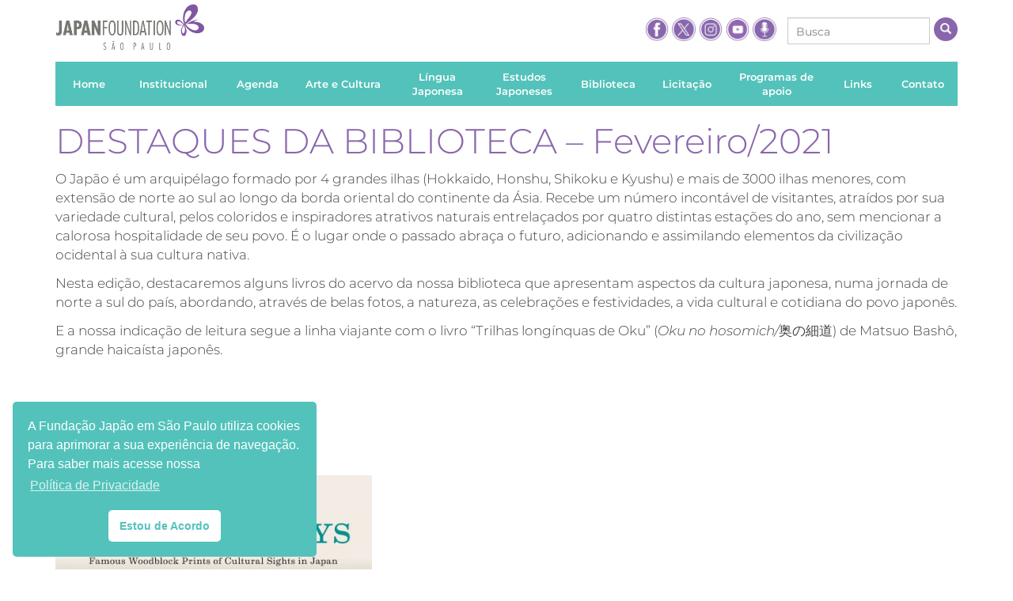

--- FILE ---
content_type: text/html; charset=UTF-8
request_url: https://fjsp.org.br/destaques-da-biblioteca-fevereiro-2021/
body_size: 19281
content:
<!doctype html>
<!--[if lt IE 7 ]> <html lang="pt" class="no-js ie6" lang="pt-BR"> <![endif]-->
<!--[if IE 7 ]>    <html lang="pt" class="no-js ie7" lang="pt-BR"> <![endif]-->
<!--[if IE 8 ]>    <html lang="pt" class="no-js ie8" lang="pt-BR"> <![endif]-->
<!--[if IE 9 ]>    <html lang="pt" class="no-js ie9" lang="pt-BR"> <![endif]-->
<!--[if (gt IE 9)|!(IE)]><!--><html class="no-js" lang="pt-BR"><!--<![endif]-->
<head>
<meta charset="UTF-8" />
<meta name="geo.country" content="br" />
<meta name="description" content="Site Oficial da Fundação Japão em São Paulo" />
<meta name="viewport" content="width=device-width, initial-scale=1.0" />
<link rel="profile" href="http://gmpg.org/xfn/11" />

<meta name="theme-color" content="#8966ac">

<link rel="apple-touch-icon-precomposed" sizes="57x57" href="https://fjsp.org.br/wp-content/themes/fjsp-theme-responsive/css/img/apple-touch-icon-57x57.png" />
<link rel="apple-touch-icon-precomposed" sizes="114x114" href="https://fjsp.org.br/wp-content/themes/fjsp-theme-responsive/css/img/apple-touch-icon-114x114.png" />
<link rel="apple-touch-icon-precomposed" sizes="72x72" href="https://fjsp.org.br/wp-content/themes/fjsp-theme-responsive/css/img/apple-touch-icon-72x72.png" />
<link rel="apple-touch-icon-precomposed" sizes="144x144" href="https://fjsp.org.br/wp-content/themes/fjsp-theme-responsive/css/img/apple-touch-icon-144x144.png" />
<link rel="apple-touch-icon-precomposed" sizes="60x60" href="https://fjsp.org.br/wp-content/themes/fjsp-theme-responsive/css/img/apple-touch-icon-60x60.png" />
<link rel="apple-touch-icon-precomposed" sizes="120x120" href="https://fjsp.org.br/wp-content/themes/fjsp-theme-responsive/css/img/apple-touch-icon-120x120.png" />
<link rel="apple-touch-icon-precomposed" sizes="76x76" href="https://fjsp.org.br/wp-content/themes/fjsp-theme-responsive/css/img/apple-touch-icon-76x76.png" />
<link rel="apple-touch-icon-precomposed" sizes="152x152" href="https://fjsp.org.br/wp-content/themes/fjsp-theme-responsive/css/img/apple-touch-icon-152x152.png" />
<link rel="icon" type="image/png" href="https://fjsp.org.br/wp-content/themes/fjsp-theme-responsive/css/img/favicon-196x196.png" sizes="196x196" />
<link rel="icon" type="image/png" href="https://fjsp.org.br/wp-content/themes/fjsp-theme-responsive/css/img/favicon-96x96.png" sizes="96x96" />
<link rel="icon" type="image/png" href="https://fjsp.org.br/wp-content/themes/fjsp-theme-responsive/css/img/favicon-32x32.png" sizes="32x32" />
<link rel="icon" type="image/png" href="https://fjsp.org.br/wp-content/themes/fjsp-theme-responsive/css/img/favicon-16x16.png" sizes="16x16" />
<link rel="icon" type="image/png" href="https://fjsp.org.br/wp-content/themes/fjsp-theme-responsive/css/img/favicon-128.png" sizes="128x128" />
<meta name="application-name" content="&nbsp;"/>
<meta name="msapplication-TileColor" content="#FFFFFF" />
<meta name="msapplication-TileImage" content="https://fjsp.org.br/wp-content/themes/fjsp-theme-responsive/css/img/mstile-144x144.png" />
<meta name="msapplication-square70x70logo" content="https://fjsp.org.br/wp-content/themes/fjsp-theme-responsive/css/img/mstile-70x70.png" />
<meta name="msapplication-square150x150logo" content="https://fjsp.org.br/wp-content/themes/fjsp-theme-responsive/css/img/mstile-150x150.png" />
<meta name="msapplication-wide310x150logo" content="https://fjsp.org.br/wp-content/themes/fjsp-theme-responsive/css/img/mstile-310x150.png" />
<meta name="msapplication-square310x310logo" content="https://fjsp.org.br/wp-content/themes/fjsp-theme-responsive/css/img/mstile-310x310.png" />

<link rel="pingback" href="https://fjsp.org.br/xmlrpc.php" />
<link rel="home" href="" />
<title>DESTAQUES DA BIBLIOTECA – Fevereiro/2021 | Fundação Japão em São Paulo</title>
<meta name='robots' content='max-image-preview:large' />
	<style>img:is([sizes="auto" i], [sizes^="auto," i]) { contain-intrinsic-size: 3000px 1500px }</style>
	<link rel="alternate" type="application/rss+xml" title="Feed para Fundação Japão em São Paulo &raquo;" href="https://fjsp.org.br/feed/" />
<link rel="alternate" type="application/rss+xml" title="Feed de comentários para Fundação Japão em São Paulo &raquo;" href="https://fjsp.org.br/comments/feed/" />
<link rel='stylesheet' id='wp-block-library-css' href='https://fjsp.org.br/wp-includes/css/dist/block-library/style.min.css?ver=6.7.1' type='text/css' media='all' />
<style id='classic-theme-styles-inline-css' type='text/css'>
/*! This file is auto-generated */
.wp-block-button__link{color:#fff;background-color:#32373c;border-radius:9999px;box-shadow:none;text-decoration:none;padding:calc(.667em + 2px) calc(1.333em + 2px);font-size:1.125em}.wp-block-file__button{background:#32373c;color:#fff;text-decoration:none}
</style>
<style id='global-styles-inline-css' type='text/css'>
:root{--wp--preset--aspect-ratio--square: 1;--wp--preset--aspect-ratio--4-3: 4/3;--wp--preset--aspect-ratio--3-4: 3/4;--wp--preset--aspect-ratio--3-2: 3/2;--wp--preset--aspect-ratio--2-3: 2/3;--wp--preset--aspect-ratio--16-9: 16/9;--wp--preset--aspect-ratio--9-16: 9/16;--wp--preset--color--black: #000000;--wp--preset--color--cyan-bluish-gray: #abb8c3;--wp--preset--color--white: #ffffff;--wp--preset--color--pale-pink: #f78da7;--wp--preset--color--vivid-red: #cf2e2e;--wp--preset--color--luminous-vivid-orange: #ff6900;--wp--preset--color--luminous-vivid-amber: #fcb900;--wp--preset--color--light-green-cyan: #7bdcb5;--wp--preset--color--vivid-green-cyan: #00d084;--wp--preset--color--pale-cyan-blue: #8ed1fc;--wp--preset--color--vivid-cyan-blue: #0693e3;--wp--preset--color--vivid-purple: #9b51e0;--wp--preset--gradient--vivid-cyan-blue-to-vivid-purple: linear-gradient(135deg,rgba(6,147,227,1) 0%,rgb(155,81,224) 100%);--wp--preset--gradient--light-green-cyan-to-vivid-green-cyan: linear-gradient(135deg,rgb(122,220,180) 0%,rgb(0,208,130) 100%);--wp--preset--gradient--luminous-vivid-amber-to-luminous-vivid-orange: linear-gradient(135deg,rgba(252,185,0,1) 0%,rgba(255,105,0,1) 100%);--wp--preset--gradient--luminous-vivid-orange-to-vivid-red: linear-gradient(135deg,rgba(255,105,0,1) 0%,rgb(207,46,46) 100%);--wp--preset--gradient--very-light-gray-to-cyan-bluish-gray: linear-gradient(135deg,rgb(238,238,238) 0%,rgb(169,184,195) 100%);--wp--preset--gradient--cool-to-warm-spectrum: linear-gradient(135deg,rgb(74,234,220) 0%,rgb(151,120,209) 20%,rgb(207,42,186) 40%,rgb(238,44,130) 60%,rgb(251,105,98) 80%,rgb(254,248,76) 100%);--wp--preset--gradient--blush-light-purple: linear-gradient(135deg,rgb(255,206,236) 0%,rgb(152,150,240) 100%);--wp--preset--gradient--blush-bordeaux: linear-gradient(135deg,rgb(254,205,165) 0%,rgb(254,45,45) 50%,rgb(107,0,62) 100%);--wp--preset--gradient--luminous-dusk: linear-gradient(135deg,rgb(255,203,112) 0%,rgb(199,81,192) 50%,rgb(65,88,208) 100%);--wp--preset--gradient--pale-ocean: linear-gradient(135deg,rgb(255,245,203) 0%,rgb(182,227,212) 50%,rgb(51,167,181) 100%);--wp--preset--gradient--electric-grass: linear-gradient(135deg,rgb(202,248,128) 0%,rgb(113,206,126) 100%);--wp--preset--gradient--midnight: linear-gradient(135deg,rgb(2,3,129) 0%,rgb(40,116,252) 100%);--wp--preset--font-size--small: 13px;--wp--preset--font-size--medium: 20px;--wp--preset--font-size--large: 36px;--wp--preset--font-size--x-large: 42px;--wp--preset--spacing--20: 0.44rem;--wp--preset--spacing--30: 0.67rem;--wp--preset--spacing--40: 1rem;--wp--preset--spacing--50: 1.5rem;--wp--preset--spacing--60: 2.25rem;--wp--preset--spacing--70: 3.38rem;--wp--preset--spacing--80: 5.06rem;--wp--preset--shadow--natural: 6px 6px 9px rgba(0, 0, 0, 0.2);--wp--preset--shadow--deep: 12px 12px 50px rgba(0, 0, 0, 0.4);--wp--preset--shadow--sharp: 6px 6px 0px rgba(0, 0, 0, 0.2);--wp--preset--shadow--outlined: 6px 6px 0px -3px rgba(255, 255, 255, 1), 6px 6px rgba(0, 0, 0, 1);--wp--preset--shadow--crisp: 6px 6px 0px rgba(0, 0, 0, 1);}:where(.is-layout-flex){gap: 0.5em;}:where(.is-layout-grid){gap: 0.5em;}body .is-layout-flex{display: flex;}.is-layout-flex{flex-wrap: wrap;align-items: center;}.is-layout-flex > :is(*, div){margin: 0;}body .is-layout-grid{display: grid;}.is-layout-grid > :is(*, div){margin: 0;}:where(.wp-block-columns.is-layout-flex){gap: 2em;}:where(.wp-block-columns.is-layout-grid){gap: 2em;}:where(.wp-block-post-template.is-layout-flex){gap: 1.25em;}:where(.wp-block-post-template.is-layout-grid){gap: 1.25em;}.has-black-color{color: var(--wp--preset--color--black) !important;}.has-cyan-bluish-gray-color{color: var(--wp--preset--color--cyan-bluish-gray) !important;}.has-white-color{color: var(--wp--preset--color--white) !important;}.has-pale-pink-color{color: var(--wp--preset--color--pale-pink) !important;}.has-vivid-red-color{color: var(--wp--preset--color--vivid-red) !important;}.has-luminous-vivid-orange-color{color: var(--wp--preset--color--luminous-vivid-orange) !important;}.has-luminous-vivid-amber-color{color: var(--wp--preset--color--luminous-vivid-amber) !important;}.has-light-green-cyan-color{color: var(--wp--preset--color--light-green-cyan) !important;}.has-vivid-green-cyan-color{color: var(--wp--preset--color--vivid-green-cyan) !important;}.has-pale-cyan-blue-color{color: var(--wp--preset--color--pale-cyan-blue) !important;}.has-vivid-cyan-blue-color{color: var(--wp--preset--color--vivid-cyan-blue) !important;}.has-vivid-purple-color{color: var(--wp--preset--color--vivid-purple) !important;}.has-black-background-color{background-color: var(--wp--preset--color--black) !important;}.has-cyan-bluish-gray-background-color{background-color: var(--wp--preset--color--cyan-bluish-gray) !important;}.has-white-background-color{background-color: var(--wp--preset--color--white) !important;}.has-pale-pink-background-color{background-color: var(--wp--preset--color--pale-pink) !important;}.has-vivid-red-background-color{background-color: var(--wp--preset--color--vivid-red) !important;}.has-luminous-vivid-orange-background-color{background-color: var(--wp--preset--color--luminous-vivid-orange) !important;}.has-luminous-vivid-amber-background-color{background-color: var(--wp--preset--color--luminous-vivid-amber) !important;}.has-light-green-cyan-background-color{background-color: var(--wp--preset--color--light-green-cyan) !important;}.has-vivid-green-cyan-background-color{background-color: var(--wp--preset--color--vivid-green-cyan) !important;}.has-pale-cyan-blue-background-color{background-color: var(--wp--preset--color--pale-cyan-blue) !important;}.has-vivid-cyan-blue-background-color{background-color: var(--wp--preset--color--vivid-cyan-blue) !important;}.has-vivid-purple-background-color{background-color: var(--wp--preset--color--vivid-purple) !important;}.has-black-border-color{border-color: var(--wp--preset--color--black) !important;}.has-cyan-bluish-gray-border-color{border-color: var(--wp--preset--color--cyan-bluish-gray) !important;}.has-white-border-color{border-color: var(--wp--preset--color--white) !important;}.has-pale-pink-border-color{border-color: var(--wp--preset--color--pale-pink) !important;}.has-vivid-red-border-color{border-color: var(--wp--preset--color--vivid-red) !important;}.has-luminous-vivid-orange-border-color{border-color: var(--wp--preset--color--luminous-vivid-orange) !important;}.has-luminous-vivid-amber-border-color{border-color: var(--wp--preset--color--luminous-vivid-amber) !important;}.has-light-green-cyan-border-color{border-color: var(--wp--preset--color--light-green-cyan) !important;}.has-vivid-green-cyan-border-color{border-color: var(--wp--preset--color--vivid-green-cyan) !important;}.has-pale-cyan-blue-border-color{border-color: var(--wp--preset--color--pale-cyan-blue) !important;}.has-vivid-cyan-blue-border-color{border-color: var(--wp--preset--color--vivid-cyan-blue) !important;}.has-vivid-purple-border-color{border-color: var(--wp--preset--color--vivid-purple) !important;}.has-vivid-cyan-blue-to-vivid-purple-gradient-background{background: var(--wp--preset--gradient--vivid-cyan-blue-to-vivid-purple) !important;}.has-light-green-cyan-to-vivid-green-cyan-gradient-background{background: var(--wp--preset--gradient--light-green-cyan-to-vivid-green-cyan) !important;}.has-luminous-vivid-amber-to-luminous-vivid-orange-gradient-background{background: var(--wp--preset--gradient--luminous-vivid-amber-to-luminous-vivid-orange) !important;}.has-luminous-vivid-orange-to-vivid-red-gradient-background{background: var(--wp--preset--gradient--luminous-vivid-orange-to-vivid-red) !important;}.has-very-light-gray-to-cyan-bluish-gray-gradient-background{background: var(--wp--preset--gradient--very-light-gray-to-cyan-bluish-gray) !important;}.has-cool-to-warm-spectrum-gradient-background{background: var(--wp--preset--gradient--cool-to-warm-spectrum) !important;}.has-blush-light-purple-gradient-background{background: var(--wp--preset--gradient--blush-light-purple) !important;}.has-blush-bordeaux-gradient-background{background: var(--wp--preset--gradient--blush-bordeaux) !important;}.has-luminous-dusk-gradient-background{background: var(--wp--preset--gradient--luminous-dusk) !important;}.has-pale-ocean-gradient-background{background: var(--wp--preset--gradient--pale-ocean) !important;}.has-electric-grass-gradient-background{background: var(--wp--preset--gradient--electric-grass) !important;}.has-midnight-gradient-background{background: var(--wp--preset--gradient--midnight) !important;}.has-small-font-size{font-size: var(--wp--preset--font-size--small) !important;}.has-medium-font-size{font-size: var(--wp--preset--font-size--medium) !important;}.has-large-font-size{font-size: var(--wp--preset--font-size--large) !important;}.has-x-large-font-size{font-size: var(--wp--preset--font-size--x-large) !important;}
:where(.wp-block-post-template.is-layout-flex){gap: 1.25em;}:where(.wp-block-post-template.is-layout-grid){gap: 1.25em;}
:where(.wp-block-columns.is-layout-flex){gap: 2em;}:where(.wp-block-columns.is-layout-grid){gap: 2em;}
:root :where(.wp-block-pullquote){font-size: 1.5em;line-height: 1.6;}
</style>
<link rel='stylesheet' id='dnd-upload-cf7-css' href='https://fjsp.org.br/wp-content/plugins/drag-and-drop-multiple-file-upload-contact-form-7/assets/css/dnd-upload-cf7.css?ver=1.3.8.5' type='text/css' media='all' />
<link rel='stylesheet' id='contact-form-7-css' href='https://fjsp.org.br/wp-content/plugins/contact-form-7/includes/css/styles.css?ver=6.0.2' type='text/css' media='all' />
<link rel='stylesheet' id='mfcf7_zl_button_style-css' href='https://fjsp.org.br/wp-content/plugins/multiline-files-for-contact-form-7/css/style.css?12&#038;ver=6.7.1' type='text/css' media='all' />
<link rel='stylesheet' id='qtip2css-css' href='https://fjsp.org.br/wp-content/plugins/wordpress-tooltips/js/qtip2/jquery.qtip.min.css?ver=6.7.1' type='text/css' media='all' />
<link rel='stylesheet' id='directorycss-css' href='https://fjsp.org.br/wp-content/plugins/wordpress-tooltips/js/jdirectory/directory.min.css?ver=6.7.1' type='text/css' media='all' />
<link rel='stylesheet' id='nsc_bar_nice-cookie-consent-css' href='https://fjsp.org.br/wp-content/plugins/beautiful-and-responsive-cookie-consent/public/cookieNSCconsent.min.css?ver=4.2.0' type='text/css' media='all' />
<link rel='stylesheet' id='bootstrap-custom-css' href='https://fjsp.org.br/wp-content/themes/fjsp-theme-responsive/css/bootstrap-custom.css?ver=2024.09.13.1' type='text/css' media='screen' />
<link rel='stylesheet' id='owl.carousel.min-css' href='https://fjsp.org.br/wp-content/themes/fjsp-theme-responsive/vendors/owl.carousel/assets/owl.carousel.min.css?ver=2024.09.13.1' type='text/css' media='screen' />
<link rel='stylesheet' id='photoswipe-css' href='https://fjsp.org.br/wp-content/themes/fjsp-theme-responsive/vendors/PhotoSwipe/dist/photoswipe.css?ver=2024.09.13.1' type='text/css' media='screen' />
<link rel='stylesheet' id='default-skin-css' href='https://fjsp.org.br/wp-content/themes/fjsp-theme-responsive/vendors/PhotoSwipe/dist/default-skin/default-skin.css?ver=2024.09.13.1' type='text/css' media='screen' />
<link rel='stylesheet' id='fjsp-css' href='https://fjsp.org.br/wp-content/themes/fjsp-theme-responsive/css/fjsp.css?ver=2024.09.13.1' type='text/css' media='screen' />
<script type="text/javascript" src="https://fjsp.org.br/wp-includes/js/jquery/jquery.min.js?ver=2024.09.13.1" id="jquery-js"></script>
<script type="text/javascript" id="3d-flip-book-client-locale-loader-js-extra">
/* <![CDATA[ */
var FB3D_CLIENT_LOCALE = {"ajaxurl":"https:\/\/fjsp.org.br\/wp-admin\/admin-ajax.php","dictionary":{"Table of contents":"Table of contents","Close":"Close","Bookmarks":"Bookmarks","Thumbnails":"Thumbnails","Search":"Search","Share":"Share","Facebook":"Facebook","Twitter":"Twitter","Email":"Email","Play":"Play","Previous page":"Previous page","Next page":"Next page","Zoom in":"Zoom in","Zoom out":"Zoom out","Fit view":"Fit view","Auto play":"Auto play","Full screen":"Full screen","More":"More","Smart pan":"Smart pan","Single page":"Single page","Sounds":"Sounds","Stats":"Stats","Print":"Print","Download":"Download","Goto first page":"Goto first page","Goto last page":"Goto last page"},"images":"https:\/\/fjsp.org.br\/wp-content\/plugins\/interactive-3d-flipbook-powered-physics-engine\/assets\/images\/","jsData":{"urls":[],"posts":{"ids_mis":[],"ids":[]},"pages":[],"firstPages":[],"bookCtrlProps":[],"bookTemplates":[]},"key":"3d-flip-book","pdfJS":{"pdfJsLib":"https:\/\/fjsp.org.br\/wp-content\/plugins\/interactive-3d-flipbook-powered-physics-engine\/assets\/js\/pdf.min.js?ver=4.3.136","pdfJsWorker":"https:\/\/fjsp.org.br\/wp-content\/plugins\/interactive-3d-flipbook-powered-physics-engine\/assets\/js\/pdf.worker.js?ver=4.3.136","stablePdfJsLib":"https:\/\/fjsp.org.br\/wp-content\/plugins\/interactive-3d-flipbook-powered-physics-engine\/assets\/js\/stable\/pdf.min.js?ver=2.5.207","stablePdfJsWorker":"https:\/\/fjsp.org.br\/wp-content\/plugins\/interactive-3d-flipbook-powered-physics-engine\/assets\/js\/stable\/pdf.worker.js?ver=2.5.207","pdfJsCMapUrl":"https:\/\/fjsp.org.br\/wp-content\/plugins\/interactive-3d-flipbook-powered-physics-engine\/assets\/cmaps\/"},"cacheurl":"https:\/\/fjsp.org.br\/wp-content\/uploads\/3d-flip-book\/cache\/","pluginsurl":"https:\/\/fjsp.org.br\/wp-content\/plugins\/","pluginurl":"https:\/\/fjsp.org.br\/wp-content\/plugins\/interactive-3d-flipbook-powered-physics-engine\/","thumbnailSize":{"width":"280","height":"1000"},"version":"1.16.14"};
/* ]]> */
</script>
<script type="text/javascript" src="https://fjsp.org.br/wp-content/plugins/interactive-3d-flipbook-powered-physics-engine/assets/js/client-locale-loader.js?ver=1.16.14" id="3d-flip-book-client-locale-loader-js" async="async" data-wp-strategy="async"></script>
<script type="text/javascript" src="https://fjsp.org.br/wp-content/plugins/multiline-files-for-contact-form-7/js/zl-multine-files.js?ver=6.7.1" id="mfcf7_zl_multiline_files_script-js"></script>
<script type="text/javascript" src="https://fjsp.org.br/wp-content/plugins/wordpress-tooltips/js/qtip2/jquery.qtip.min.js?ver=6.7.1" id="qtip2js-js"></script>
<script type="text/javascript" src="https://fjsp.org.br/wp-content/plugins/wordpress-tooltips/js/jdirectory/jquery.directory.min.js?ver=6.7.1" id="directoryjs-js"></script>
<link rel="https://api.w.org/" href="https://fjsp.org.br/wp-json/" /><link rel="alternate" title="JSON" type="application/json" href="https://fjsp.org.br/wp-json/wp/v2/pages/15539" /><link rel="EditURI" type="application/rsd+xml" title="RSD" href="https://fjsp.org.br/xmlrpc.php?rsd" />
<link rel="canonical" href="https://fjsp.org.br/destaques-da-biblioteca-fevereiro-2021/" />
<link rel='shortlink' href='https://fjsp.org.br/?p=15539' />
<link rel="alternate" title="oEmbed (JSON)" type="application/json+oembed" href="https://fjsp.org.br/wp-json/oembed/1.0/embed?url=https%3A%2F%2Ffjsp.org.br%2Fdestaques-da-biblioteca-fevereiro-2021%2F" />
<link rel="alternate" title="oEmbed (XML)" type="text/xml+oembed" href="https://fjsp.org.br/wp-json/oembed/1.0/embed?url=https%3A%2F%2Ffjsp.org.br%2Fdestaques-da-biblioteca-fevereiro-2021%2F&#038;format=xml" />
<script type="text/javascript">
var ajaxurl   = 'https://fjsp.org.br/wp-admin/admin-ajax.php';
var home_url  = 'https://fjsp.org.br/';
var theme_url = 'https://fjsp.org.br/wp-content/themes/fjsp-theme-responsive/';
</script>
		<meta charset="utf-8">
		<meta name="abstract" content="Site da Fundação Japão em São Paulo">
		<meta name="author" content="fjspwpadmin">
		<meta name="classification" content="Arte e Cultura, Biblioteca, Estudos Japoneses e Intercâmbio Intelectual, Língua Japonesa">
		<meta name="copyright" content="Copyright Fundação Japão em São Paulo - All rights Reserved.">
		<meta name="designer" content="SitesWP">
		<meta name="distribution" content="Global">
		<meta name="language" content="pt-BR">
		<meta name="publisher" content="Fundação Japão em São Paulo">
		<meta name="rating" content="General">
		<meta name="resource-type" content="Document">
		<meta name="revisit-after" content="3">
		<meta name="subject" content="Arte e Cultura, Biblioteca, Estudos Japoneses e Intercâmbio Intelectual, Língua Japonesa">
		<meta name="template" content="Fundação Japão - Multisite">
		<meta name="robots" content="index,follow">
		<meta name="example" content="custom: 2021-02-23">
 	<script type="text/javascript">	
	if(typeof jQuery=='undefined')
	{
		document.write('<'+'script src="https://fjsp.org.br/wp-content/plugins//wordpress-tooltips/js/qtip/jquery.js" type="text/javascript"></'+'script>');
	}
	</script>
	<script type="text/javascript">

	function toolTips(whichID,theTipContent)
	{
    		theTipContent = theTipContent.replace('[[[[[','');
    		theTipContent = theTipContent.replace(']]]]]','');
    		theTipContent = theTipContent.replace('@@@@','');
    		theTipContent = theTipContent.replace('####','');
    		theTipContent = theTipContent.replace('%%%%','');
    		theTipContent = theTipContent.replace('//##','');
    		theTipContent = theTipContent.replace('##]]','');
    		    		    		    		
			jQuery(whichID).qtip
			(
				{
					content:
					{
						text:theTipContent,
												
					},
   					style:
   					{
   					   						classes:' qtip-dark wordpress-tooltip-free qtip-rounded qtip-shadow '
    				},
    				position:
    				{
    					viewport: jQuery(window),
    					my: 'bottom center',
    					at: 'top center'
    				},
					show:'mouseover',
					hide: { fixed: true, delay: 200 }
				}
			)
	}
</script>
	
	<style type="text/css">
	.tooltips_table .tooltipsall
	{
		border-bottom:none !important;
	}
	.tooltips_table span {
    color: inherit !important;
	}
	.qtip-content .tooltipsall
	{
		border-bottom:none !important;
		color: inherit !important;
	}
	
		.tooltipsincontent
	{
		border-bottom:2px dotted #888;	
	}

	.tooltipsPopupCreditLink a
	{
		color:gray;
	}	
	</style>
			<style type="text/css">
			.navitems a
			{
				text-decoration: none !important;
			}
		</style>
		<meta name="generator" content="Elementor 3.26.3; features: additional_custom_breakpoints; settings: css_print_method-external, google_font-enabled, font_display-auto">
			<style>
				.e-con.e-parent:nth-of-type(n+4):not(.e-lazyloaded):not(.e-no-lazyload),
				.e-con.e-parent:nth-of-type(n+4):not(.e-lazyloaded):not(.e-no-lazyload) * {
					background-image: none !important;
				}
				@media screen and (max-height: 1024px) {
					.e-con.e-parent:nth-of-type(n+3):not(.e-lazyloaded):not(.e-no-lazyload),
					.e-con.e-parent:nth-of-type(n+3):not(.e-lazyloaded):not(.e-no-lazyload) * {
						background-image: none !important;
					}
				}
				@media screen and (max-height: 640px) {
					.e-con.e-parent:nth-of-type(n+2):not(.e-lazyloaded):not(.e-no-lazyload),
					.e-con.e-parent:nth-of-type(n+2):not(.e-lazyloaded):not(.e-no-lazyload) * {
						background-image: none !important;
					}
				}
			</style>
			
<!-- share opengraph -->
<meta property="og:title"        content="DESTAQUES DA BIBLIOTECA – Fevereiro/2021"/>
<meta property="og:type"         content="article"/>
<meta property="og:url"          content="https://fjsp.org.br/destaques-da-biblioteca-fevereiro-2021/"/>
<meta property="og:image"        content="https://fjsp.org.br/wp-content/uploads/2011/03/logo_fjsp.jpg"/>
<meta property="og:image:type"   content=""/>
<meta property="og:image:width"  content=""/>
<meta property="og:image:height" content=""/>
<meta property="og:site_name"    content="Fundação Japão em São Paulo"/>
<meta property="og:description"  content="O Japão é um arquipélago formado por 4 grandes ilhas (Hokkaido, Honshu, Shikoku e Kyushu) e mais de 3000 ilhas menores, com extensão de norte ao sul ao longo da borda oriental do continente da Ásia. Recebe um número incontável de visitantes, atraídos por sua variedade cultural, pelos coloridos e inspiradores atrativos naturais entrelaçados por"/>
<meta property="og:locale"       content="pt_BR"/>

</head>

<body class="page-template-default page page-id-15539 type-page post-type-page item-name-destaques-da-biblioteca-fevereiro-2021 canal-principal elementor-default elementor-kit-20521">

<!--[if lte IE 8]>
	<style type="text/css">
	#ie_msg {
		background:#ffffe6;
		border:1px solid #eddf65;
		clear:both;
		font:arial, sans-serif;
		margin:10px auto;
		padding:10px;
		position:relative;
		width:940px;
	}
	#ie_msg h2 {
		clear:both;
		color:#b71100;
		float:left;
		font:18px arial, sans-serif;
		margin:0;
		padding:0 0 5px;
		position:relative;
		text-transform:none;
		width:90%;
	}
	#ie_msg .msg {
		clear:both;
		margin:10px 0;
		padding:0 2px;
	}
	#ie_msg .browsers img {
		margin:0 2px;
	}
	#ie_msg #ieclose {
		display:block;
		position:absolute;
		right:10px;
		top:10px;
	}
	#ie_msg p {
		margin:0;
	}
	</style>
	<div class="container">
		<div class="row">
			<div class="col-md-12">
				<div id="ie_msg">
					<h2>Seu navegador não é mais compatível.</h2>
					<p class="msg">Atualize seu navegador para um mais moderno. Algumas funções deste site podem não funcionar corretamente. <br>
					Encontre clicando abaixo alguns navegadores modernos que podem proporcionar uma melhor experiência para você:</p>
					<p class="browsers">
						<a href="http://www.apple.com/br/safari/" target="_blank"><img src="https://fjsp.org.br/wp-content/themes/fjsp-theme-responsive/css/img/ie1.jpg" alt="" /></a>
						<a href="http://www.google.com/chrome?hl=pt-BR" target="_blank"><img src="https://fjsp.org.br/wp-content/themes/fjsp-theme-responsive/css/img/ie2.jpg" alt="" /></a>
						<a href="http://www.opera.com/download/" target="_blank"><img src="https://fjsp.org.br/wp-content/themes/fjsp-theme-responsive/css/img/ie3.jpg" alt="" /></a>
						<a href="http://br.mozdev.org/download/" target="_blank"><img src="https://fjsp.org.br/wp-content/themes/fjsp-theme-responsive/css/img/ie4.jpg" alt="" /></a>
						<a href="http://windows.microsoft.com/pt-BR/internet-explorer/products/ie/home" target="_blank"><img src="https://fjsp.org.br/wp-content/themes/fjsp-theme-responsive/css/img/ie6.jpg" alt="" class="last" /></a>
					</p>
				</div>
			</div>
		</div>
	</div>
<![endif]-->

    <div class="container">
        
        <div class="row">
            <div class="col-md-12 col-header">
                <header>
                    <div class="pull-left visible-xs">
                        <span class="btn btn-primary btn-lg" id="mobile-menu-toggle">
                            <i class="glyphicon glyphicon-menu-hamburger"></i>
                        </span>
                    </div>
                    <a href="https://fjsp.org.br/" class="logo-principal">
                        <img src="https://fjsp.org.br/wp-content/themes/fjsp-theme-responsive/css/img/logo-fjsp.png" class="img-responsive" alt="Fundação Japão São Paulo" title="Fundação Japão São Paulo" />
                    </a>
                        <div class="header-tools hidden-xs header-tools-desktop">
        <div class="social-links">
            <a href="https://www.facebook.com/pages/Funda%C3%A7%C3%A3o-Jap%C3%A3o/120537787975846" target="_blank">
                <img src="https://fjsp.org.br/wp-content/themes/fjsp-theme-responsive/css/img/ico-facebook.png" alt="Fundação Japão no Facebook" title="Fundação Japão no Facebook" />
            </a>
            <a href="https://twitter.com/fundacaojapaosp" target="_blank">
                <img src="https://fjsp.org.br/wp-content/themes/fjsp-theme-responsive/css/img/icon-x.png" alt="Fundação Japão no Twitter" title="Fundação Japão no Twitter" />
            </a>
            <a href="https://www.instagram.com/japanfoundation_sp/" target="_blank">
                <img src="https://fjsp.org.br/wp-content/themes/fjsp-theme-responsive/css/img/ico-instagram.png" alt="Fundação Japão no Instagram" title="Fundação Japão no Instagram" />
            </a>
	    <a href="https://www.youtube.com/c/fundacaojapaoemsaopaulo" target="_blank">
                <img src="https://fjsp.org.br/wp-content/themes/fjsp-theme-responsive/css/img/ico-youtube.png" alt="Fundação Japão no Youtube" title="Fundação Japão no Youtube" />
            </a>
	    <a href="https://www.spreaker.com/user/fundacao-japao-em-sao-paulo--17756774" target="_blank">
                <img src="https://fjsp.org.br/wp-content/themes/fjsp-theme-responsive/css/img/icon-podcast.png" alt="Fundação Japão Podcast" title="Fundação Japão Podcast" />
            </a>
        </div>
                <form class="form-busca" action="https://fjsp.org.br/estudos-japoneses/">
            <div class="form-group">
                <input type="text" placeholder="Busca" class="form-control input-sm" value="" name="s">
            </div><!-- /input-group -->
            <button type="submit" class="btn btn-bola"><i class="glyphicon glyphicon-search"></i></button>
        </form>
            </div>
                </header>
            </div><!-- /col-lg-8 col-md-8 col-lg-offset-2 col-md-offset-2 -->
        </div>
        <div class="row row-offcanvas row-offcanvas-left">
            <div class="col-md-12">
                <div class="row">
                    <div class="col-xs-6 col-sm-12 sidebar-offcanvas" id="sidebar">
                        <nav class="menu-principal"><ul id="menu-principal" class="list-unstyled"><li id="menu-item-158" class="menu-item menu-item-type-custom menu-item-object-custom menu-item-158 type-custom item-home"><a href="/"><span>Home</span></a></li>
<li id="menu-item-159" class="menu-item menu-item-type-post_type menu-item-object-page menu-item-159 type-page item-institucional"><a href="https://fjsp.org.br/institucional/"><span>Institucional</span></a></li>
<li id="menu-item-197" class="menu-item menu-item-type-custom menu-item-object-custom menu-item-197 type-custom item-agenda"><a href="/agenda"><span>Agenda</span></a></li>
<li id="menu-item-161" class="menu-item menu-item-type-post_type menu-item-object-page menu-item-161 type-page item-arte-e-cultura"><a href="https://fjsp.org.br/arte-e-cultura/"><span>Arte e Cultura</span></a></li>
<li id="menu-item-162" class="duplo menu-item menu-item-type-post_type menu-item-object-page menu-item-162 type-page item-lingua-japonesa"><a href="https://fjsp.org.br/lingua-japonesa/"><span>Língua Japonesa</span></a></li>
<li id="menu-item-8862" class="menu-item menu-item-type-custom menu-item-object-custom menu-item-8862 type-custom item-estudos-japoneses"><a href="/estudos-japoneses/"><span>Estudos Japoneses</span></a></li>
<li id="menu-item-8863" class="menu-item menu-item-type-custom menu-item-object-custom menu-item-8863 type-custom item-biblioteca"><a href="/biblioteca/"><span>Biblioteca</span></a></li>
<li id="menu-item-8864" class="menu-item menu-item-type-custom menu-item-object-custom menu-item-8864 type-custom item-licitacao"><a href="/licitacao2025-divulgacao/"><span>Licitação</span></a></li>
<li id="menu-item-8006" class="duplo menu-item menu-item-type-post_type menu-item-object-page menu-item-8006 type-page item-programas-de-apoio"><a href="https://fjsp.org.br/programas_apoio_subsidio_fjsp/"><span>Programas de apoio</span></a></li>
<li id="menu-item-165" class="menu-item menu-item-type-post_type menu-item-object-page menu-item-165 type-page item-links"><a href="https://fjsp.org.br/links/"><span>Links</span></a></li>
<li id="menu-item-167" class="menu-item menu-item-type-post_type menu-item-object-page menu-item-167 type-page item-contato"><a href="https://fjsp.org.br/contato/"><span>Contato</span></a></li>
</ul></nav>    <div class="header-tools visible-xs header-tools-mobile">
        <div class="social-links">
            <a href="https://www.facebook.com/pages/Funda%C3%A7%C3%A3o-Jap%C3%A3o/120537787975846" target="_blank">
                <img src="https://fjsp.org.br/wp-content/themes/fjsp-theme-responsive/css/img/ico-facebook.png" alt="Fundação Japão no Facebook" title="Fundação Japão no Facebook" />
            </a>
            <a href="https://twitter.com/fundacaojapaosp" target="_blank">
                <img src="https://fjsp.org.br/wp-content/themes/fjsp-theme-responsive/css/img/icon-x.png" alt="Fundação Japão no Twitter" title="Fundação Japão no Twitter" />
            </a>
            <a href="https://www.instagram.com/japanfoundation_sp/" target="_blank">
                <img src="https://fjsp.org.br/wp-content/themes/fjsp-theme-responsive/css/img/ico-instagram.png" alt="Fundação Japão no Instagram" title="Fundação Japão no Instagram" />
            </a>
	    <a href="https://www.youtube.com/c/fundacaojapaoemsaopaulo" target="_blank">
                <img src="https://fjsp.org.br/wp-content/themes/fjsp-theme-responsive/css/img/ico-youtube.png" alt="Fundação Japão no Youtube" title="Fundação Japão no Youtube" />
            </a>
	    <a href="https://www.spreaker.com/user/fundacao-japao-em-sao-paulo--17756774" target="_blank">
                <img src="https://fjsp.org.br/wp-content/themes/fjsp-theme-responsive/css/img/icon-podcast.png" alt="Fundação Japão Podcast" title="Fundação Japão Podcast" />
            </a>
        </div>
                <form class="form-busca" action="https://fjsp.org.br/estudos-japoneses/">
            <div class="form-group">
                <input type="text" placeholder="Busca" class="form-control input-sm" value="" name="s">
            </div><!-- /input-group -->
            <button type="submit" class="btn btn-bola"><i class="glyphicon glyphicon-search"></i></button>
        </form>
            </div>
                    </div><!--/.sidebar-offcanvas #sidebar -->
                    <div class="col-xs-12" id="main-content">

    <section class="conteudo page">
                <div id="page-15539" class="post-15539 page type-page status-publish hentry">
            <h1>
                DESTAQUES DA BIBLIOTECA – Fevereiro/2021            </h1>

            <p>O Japão é um arquipélago formado por 4 grandes ilhas (Hokkaido, Honshu, Shikoku e Kyushu) e mais de 3000 ilhas menores, com extensão de norte ao sul ao longo da borda oriental do continente da Ásia. Recebe um número incontável de visitantes, atraídos por sua variedade cultural, pelos coloridos e inspiradores atrativos naturais entrelaçados por quatro distintas estações do ano, sem mencionar a calorosa hospitalidade de seu povo. É o lugar onde o passado abraça o futuro, adicionando e assimilando elementos da civilização ocidental à sua cultura nativa.</p>
<p>Nesta edição, destacaremos alguns livros do acervo da nossa biblioteca que apresentam aspectos da cultura japonesa, numa jornada de norte a sul do país, abordando, através de belas fotos, a natureza, as celebrações e festividades, a vida cultural e cotidiana do povo japonês.</p>
<p>E a nossa indicação de leitura segue a linha viajante com o livro “Trilhas longínquas de Oku” (<em>Oku no hosomich/</em>奥の細道) de Matsuo Bashô, grande haicaísta japonês.</p>
<p>&nbsp;</p>
<h2><span style="color: #ff0000;"><strong>● </strong><strong>LIVROS</strong></span></h2>
<p>&nbsp;</p>
<p><img fetchpriority="high" decoding="async" class="img-responsive img-fluid alignnone wp-image-15634" src="https://fjsp.org.br/wp-content/uploads/2021/02/001.jpg" alt="" width="400" height="398" srcset="https://fjsp.org.br/wp-content/uploads/2021/02/001.jpg 2487w, https://fjsp.org.br/wp-content/uploads/2021/02/001-280x278.jpg 280w, https://fjsp.org.br/wp-content/uploads/2021/02/001-768x763.jpg 768w, https://fjsp.org.br/wp-content/uploads/2021/02/001-1536x1527.jpg 1536w, https://fjsp.org.br/wp-content/uploads/2021/02/001-2048x2036.jpg 2048w, https://fjsp.org.br/wp-content/uploads/2021/02/001-340x338.jpg 340w, https://fjsp.org.br/wp-content/uploads/2021/02/001-220x219.jpg 220w, https://fjsp.org.br/wp-content/uploads/2021/02/001-100x99.jpg 100w, https://fjsp.org.br/wp-content/uploads/2021/02/001-130x129.jpg 130w, https://fjsp.org.br/wp-content/uploads/2021/02/001-460x457.jpg 460w, https://fjsp.org.br/wp-content/uploads/2021/02/001-150x150.jpg 150w" sizes="(max-width: 400px) 100vw, 400px" /></p>
<h4><span style="color: #800080;"><strong>Japan journeys: famous woodblock prints of cultural sights in Japan</strong></span></h4>
<p>Andreas Marks<br />
Tuttle Publishing, 2015<br />
ISBN 978-4-8053-1310-7<br />
Em inglês. [769.952 Ma/ t.869]</p>
<p><a href="blank" target="_blank" rel="noopener">Japan Journeys Famous Woodblock Prints of Cultural Sights in Japan | tuttle publishing</a></p>
<p>Este livro oferece através de estampas xilográficas, uma visão rápida do fascínio pelas viagens pelos japoneses no século 19 e início do século 20. Apresenta tanto estampas no estilo <em>ukiyo-e</em> clássico (retratos do mundo flutuante), do final do século 17 ao século 19, como as chamadas <em>shin hanga </em>(novas impressões) do início do século 20 que oferecem uma visão mais recente do Japão. Além de imagens das grandes cidades, o livro traz ícones culturais amplamente identificados com o estilo de vida japonês, como sumô, kabuki, fontes termais, cerejeiras em flor, quimonos, cerimônia do chá e gueixas.</p>
<p><strong>Sobre o autor:</strong> Andreas Marks é o chefe do Departamento de Arte Japonês e Coreano e Diretor do Clark Center at the Minneapolis Institute of Arts. Tem publicações na Europa, nos Estados Unidos e no Japão. Em 2014, recebeu o prêmio anual da Sociedade Internacional de Ukiyo-e em reconhecimento à suas pesquisas e publicações.</p>
<p>&nbsp;</p>
<p>&nbsp;</p>
<p><img decoding="async" class="img-responsive img-fluid alignnone wp-image-15635" src="https://fjsp.org.br/wp-content/uploads/2021/02/002.jpg" alt="" width="400" height="606" srcset="https://fjsp.org.br/wp-content/uploads/2021/02/002.jpg 1533w, https://fjsp.org.br/wp-content/uploads/2021/02/002-280x424.jpg 280w, https://fjsp.org.br/wp-content/uploads/2021/02/002-768x1163.jpg 768w, https://fjsp.org.br/wp-content/uploads/2021/02/002-1015x1536.jpg 1015w, https://fjsp.org.br/wp-content/uploads/2021/02/002-1353x2048.jpg 1353w, https://fjsp.org.br/wp-content/uploads/2021/02/002-340x515.jpg 340w, https://fjsp.org.br/wp-content/uploads/2021/02/002-220x333.jpg 220w, https://fjsp.org.br/wp-content/uploads/2021/02/002-100x151.jpg 100w, https://fjsp.org.br/wp-content/uploads/2021/02/002-130x197.jpg 130w, https://fjsp.org.br/wp-content/uploads/2021/02/002-460x696.jpg 460w" sizes="(max-width: 400px) 100vw, 400px" /></p>
<h4><span style="color: #800080;"><strong>Lonely Planet: Japão</strong></span></h4>
<p>Chris Rowthorn e outros; tradução de Daniela Tannus e outros<br />
Editora Globo, 2014<br />
ISBN 978-85-250-5629-0<br />
Em português. [915.204 Ja/ t.25051]</p>
<p><a href="blank" target="_blank" rel="noopener">Lonely Planet Japão | Amazon.com.br</a><br />
<a href="blank" target="_blank" rel="noopener">Japan travel guide | Asia &#8211; Lonely Planet</a></p>
<p>É um guia de viagem com quatro seções principais. No “Planeje sua viagem” traz dicas de planejamento e os melhores itinerários para criar a viagem ideal. Na seção “Pé na Estrada” apresenta as cidades e os pontos turísticos de norte ao sul do Japão com fotos inspiradoras, ilustrações 3D, passeios guiados; a seção “Entenda o Japão”, a história e a cultura japonesa são descritas brevemente, e o “Guia de sobrevivência” com informações úteis para sua estadia no país. Além destas seções, o guia traz capítulos especiais com ilustrações 3D do Museu Nacional de Tóquio e do Templo Todai-ji, mapa para esquiar no Japão, tipos de restaurantes e modelos de cardápios, entre outros.</p>
<p>&nbsp;</p>
<p>&nbsp;</p>
<p><img decoding="async" class="img-responsive img-fluid alignnone wp-image-15636" src="https://fjsp.org.br/wp-content/uploads/2021/02/003.jpg" alt="" width="400" height="481" srcset="https://fjsp.org.br/wp-content/uploads/2021/02/003.jpg 2127w, https://fjsp.org.br/wp-content/uploads/2021/02/003-280x337.jpg 280w, https://fjsp.org.br/wp-content/uploads/2021/02/003-768x924.jpg 768w, https://fjsp.org.br/wp-content/uploads/2021/02/003-1276x1536.jpg 1276w, https://fjsp.org.br/wp-content/uploads/2021/02/003-1702x2048.jpg 1702w, https://fjsp.org.br/wp-content/uploads/2021/02/003-340x409.jpg 340w, https://fjsp.org.br/wp-content/uploads/2021/02/003-220x265.jpg 220w, https://fjsp.org.br/wp-content/uploads/2021/02/003-100x120.jpg 100w, https://fjsp.org.br/wp-content/uploads/2021/02/003-130x156.jpg 130w, https://fjsp.org.br/wp-content/uploads/2021/02/003-460x554.jpg 460w" sizes="(max-width: 400px) 100vw, 400px" /></p>
<h4><span style="color: #800080;"><strong>Journey through Japan</strong></span></h4>
<p>Hans H. Krüger; fotografias de Keystone/Keyphotos Japan<br />
Tuttle Publishing, 2002<br />
N 978-4-8053-0977-3<br />
Em inglês. [915.204 Kr/ t.22417]</p>
<p><a href="blank" target="_blank" rel="noopener">Journey Through Japan | tuttle publishing</a></p>
<p>Embora o Japão seja o mais ocidentalizado entre as nações asiáticas, ainda mantém sua própria identidade. Materialismo e espiritualidade, ostentação e simplicidade, silêncio e barulho que se misturam, formam uma criação onírica requintada. Mais de 180 fotos ilustram as várias facetas de uma nação que existe em algum lugar entre o passado e o futuro. Quatro seções especiais relatam a estética da degustação, os prazeres dos banhos termais (<em>onsen</em>), as ilhas japonesas e a peculiar fusão da arte e do artesanato.</p>
<p><strong>Sobre o autor:</strong> Hans H. Krüger nasceu em 1949 na pequena cidade alemã de Lemgo. Desde os 19 anos trabalha como editor de jornais e revistas na Alemanha. Em 1977 começou a viajar pela Ásia e a escrever sobre Hong Kong, Vietnã, Filipinas. Apaixonou-se pelo Japão em sua primeira viagem ao país. Casado com uma japonesa vive em Munique.</p>
<p>&nbsp;</p>
<p>&nbsp;</p>
<p><img loading="lazy" decoding="async" class="img-responsive img-fluid alignnone wp-image-15637" src="https://fjsp.org.br/wp-content/uploads/2021/02/004.jpg" alt="" width="400" height="390" srcset="https://fjsp.org.br/wp-content/uploads/2021/02/004.jpg 2536w, https://fjsp.org.br/wp-content/uploads/2021/02/004-280x273.jpg 280w, https://fjsp.org.br/wp-content/uploads/2021/02/004-768x748.jpg 768w, https://fjsp.org.br/wp-content/uploads/2021/02/004-1536x1496.jpg 1536w, https://fjsp.org.br/wp-content/uploads/2021/02/004-2048x1995.jpg 2048w, https://fjsp.org.br/wp-content/uploads/2021/02/004-340x331.jpg 340w, https://fjsp.org.br/wp-content/uploads/2021/02/004-220x214.jpg 220w, https://fjsp.org.br/wp-content/uploads/2021/02/004-100x97.jpg 100w, https://fjsp.org.br/wp-content/uploads/2021/02/004-130x127.jpg 130w, https://fjsp.org.br/wp-content/uploads/2021/02/004-460x448.jpg 460w" sizes="(max-width: 400px) 100vw, 400px" /></p>
<h4><span style="color: #800080;"><strong>Japan traveler’s companion</strong></span></h4>
<p>Rob Goss<br />
Tuttle Publishing, 2017<br />
ISBN 978-4-8053-1388-6<br />
Em inglês. [915.204 Go/ t.4543]</p>
<p><a href="blank" target="_blank" rel="noopener">Japan Traveler&#8217;s Companion &#8211; Tuttle Publishing</a></p>
<p>O Japão hipnotiza e desnorteia na mesma proporção seus visitantes. Da Tóquio pulsante sempre em transformação aos templos e jardins de Quioto. Ricamente ilustrada com centenas de fotografias o livro mostra a investigação do autor para além dos tradicionais guias de viagem, para descobrir o país de ricas tradições culinárias, cultura pop, herança dos samurais e muito mais. Além de descrever as peculiaridades e as tradições dos maiores destinos como Tóquio, Quioto e o resort de inverno de Nisako, traz localidades menos conhecidas como a contemporânea “art island” de Naoshima, Yakushima, o Patrimônio Mundial por sua flora e fauna, e a redescoberta da região de Tohoku, devastada pelo terremoto e tsunami em março de 2011.</p>
<p>O livro divide-se em: Introducing Japan, Tokyo, Sidetrips from Tokyo, Kyoto and the Kansai Region, Western Honshu and Shikoku Island, Kyushu and Okinawa, Northern Honshu and Hokkaido.</p>
<p><strong>Sobre o autor:</strong> Rob Goss é um premiado escritor britânico, que reside há muito tempo no Japão. Além de escrever sobre viagens com foco no Japão, produz livros de ficção e poesia. Escreve para várias editoras e para várias revistas renomadas mundialmente como<em> Times</em> e <em>National Geographic</em>.</p>
<p>&nbsp;</p>
<p>&nbsp;</p>
<p><img loading="lazy" decoding="async" class="img-responsive img-fluid alignnone wp-image-15638" src="https://fjsp.org.br/wp-content/uploads/2021/02/005.jpg" alt="" width="400" height="616" srcset="https://fjsp.org.br/wp-content/uploads/2021/02/005.jpg 1512w, https://fjsp.org.br/wp-content/uploads/2021/02/005-280x431.jpg 280w, https://fjsp.org.br/wp-content/uploads/2021/02/005-768x1182.jpg 768w, https://fjsp.org.br/wp-content/uploads/2021/02/005-998x1536.jpg 998w, https://fjsp.org.br/wp-content/uploads/2021/02/005-1331x2048.jpg 1331w, https://fjsp.org.br/wp-content/uploads/2021/02/005-340x523.jpg 340w, https://fjsp.org.br/wp-content/uploads/2021/02/005-220x339.jpg 220w, https://fjsp.org.br/wp-content/uploads/2021/02/005-100x154.jpg 100w, https://fjsp.org.br/wp-content/uploads/2021/02/005-130x200.jpg 130w, https://fjsp.org.br/wp-content/uploads/2021/02/005-460x708.jpg 460w" sizes="(max-width: 400px) 100vw, 400px" /></p>
<h4><span style="color: #800080;"><strong>Japan 100 hidden towns</strong></span></h4>
<p>Nellie’s Publishing, 2018<br />
ISBN 978-4-9055-2749-7<br />
Em inglês. [915.204 Ja/ t.4135]</p>
<p><a href="blank" target="_blank" rel="noopener">JAPAN &#8211; 100 HIDDEN TOWNS ::: DISCOVER A DEEPER CULTURE</a></p>
<p>Longe das movimentadas cidades de Tóquio, Osaka e Quioto, existe um Japão escondido, onde a quietude, o modo de vida bucólico, e a história local e suas tradições são mantidas orgulhosamente. Este livro é um guia de viagem que fornece uma compreensão destas localidades menos populares do Japão. Apresenta 100 cidades selecionadas após uma extensa pesquisa pelas 47 províncias de todo o país com foco na natureza, cultura, comida, acessos, sendo cada um deles ilustrados por fotografias coloridas. Oferece informações de cada uma das oito regiões do Japão e suas maiores atrações turísticas, com conselhos gerais para os viajantes, uma lista de frases mais usadas para ajudar a tirar o maior proveito de suas viagens.</p>
<p>Muito dos destinos são conhecidos pelos japoneses e muitos são pouco conhecidos pelos estrangeiros. Com este livro como companhia pode-se apreciar a variedade de lugares por todo o Japão.</p>
<p>O livro é apoiado pelo website que fornece mais detalhes e informações atualizadas de cada cidade</p>
<p>&nbsp;</p>
<p>&nbsp;</p>
<p><img loading="lazy" decoding="async" class="img-responsive img-fluid alignnone wp-image-15639" src="https://fjsp.org.br/wp-content/uploads/2021/02/006.jpg" alt="" width="400" height="398" srcset="https://fjsp.org.br/wp-content/uploads/2021/02/006.jpg 1882w, https://fjsp.org.br/wp-content/uploads/2021/02/006-280x279.jpg 280w, https://fjsp.org.br/wp-content/uploads/2021/02/006-768x764.jpg 768w, https://fjsp.org.br/wp-content/uploads/2021/02/006-1536x1528.jpg 1536w, https://fjsp.org.br/wp-content/uploads/2021/02/006-340x338.jpg 340w, https://fjsp.org.br/wp-content/uploads/2021/02/006-220x219.jpg 220w, https://fjsp.org.br/wp-content/uploads/2021/02/006-100x99.jpg 100w, https://fjsp.org.br/wp-content/uploads/2021/02/006-130x129.jpg 130w, https://fjsp.org.br/wp-content/uploads/2021/02/006-460x458.jpg 460w, https://fjsp.org.br/wp-content/uploads/2021/02/006-150x150.jpg 150w" sizes="(max-width: 400px) 100vw, 400px" /></p>
<h4><strong><span style="color: #800080;">The little book of Japan</span></strong></h4>
<p>Texto de Charlotte Anderson; fotografias de Gorazd Vilhar<br />
Tuttle Publishing, 2013<br />
ISBN 978-4-8053-1213-1<br />
Em inglês. [306.0952 Na/ t.24381]</p>
<p><a href="blank" target="_blank" rel="noopener">The Little Book of Japan &#8211; Tuttle Publishing</a></p>
<p>Um guia compacto com 44 ensaios ilustrados com belas fotos e organizado em quatro capítulos: Cultural icons, Traditions, Places e Spiritual life. O livro é capaz de satisfazer o interesse na cultura, arte e crenças japonesas, tratando de temas que vão das cerejeiras ao sushi, da caligrafia aos quimonos, da antiga Tóquio à Hiroshima.</p>
<p><strong>Sobre os autores</strong>: Gorazd Vilhar, historiador de arte, e Charlotte Anderson, antropóloga, formam um time de fotógrafos escritores que residem no Japão desde 1985. Juntos já produziram nove livros e seus trabalhos frequentemente aparecem em revistas de viagem e no website da Japan National Tourism Organization (JNTO).</p>
<p>&nbsp;</p>
<p>&nbsp;</p>
<h4><strong>Sites relacionados</strong></h4>
<p><a href="blank" target="_blank" rel="noopener">000216876.pdf (emb-japan.go.jp)</a></p>
<p><a href="blank" target="_blank" rel="noopener">Japão – Wikipédia, a enciclopédia livre (wikipedia.org)</a></p>
<p><a href="blank" target="_blank" rel="noopener">Japão. Dados e características do Japão &#8211; Mundo Educação (uol.com.br)</a></p>
<p><a href="blank" target="_blank" rel="noopener">Japão em Foco &#8211; Curiosidades e Cultura Japonesa (japaoemfoco.com)</a></p>
<p><a href="blank" target="_blank" rel="noopener">Japan &#8211; UNESCO World Heritage Centre</a></p>
<p>&nbsp;</p>
<hr />
<h2><span style="color: #ff0000;"><strong>● </strong><strong>SUGESTÃO DE LEITURA</strong></span></h2>
<p>Neste mês sugerimos a leitura do livro <em>Trilhas longínquas de Oku</em> (<em>Oku no hosomichi/</em>奥の細道), do haicaísta japonês Matsuo Bashô, seguindo a linha de viagens pelo Japão.</p>
<p>Matsuo Bashô, poeta japonês, é hoje conhecido internacionalmente, juntamente com sua narrativa de viagem <em>Trilhas longínquas de Oku</em> (<em>Oku no hosomichi</em>), publicado em 1694.  Em 1684, Bashô fez a primeira das cinco grandes jornadas que deram origem às suas narrativas de viagem, sendo a última em 1689 com seu discípulo Sora, uma viagem às remotas regiões de Michinoku, denominadas também por Ôu, localizadas ao norte e noroeste de Honshu, principal ilha do Japão, percorrendo a pé cerca de 2.300 quilômetros em 156 dias. Relato épico de uma jornada venturosa e não livre de perigos numa região inculta e pouco habitada. <em>Trilhas longínquas de Oku</em>, sua obra máxima e uma das mais representativas da literatura clássica japonesa, é escrita em prosa poética com inúmeros <em><span class='tooltipsall tooltipsincontent classtoolTips72'>haiku</span></em> (versos iniciais do <em><span class='tooltipsall tooltipsincontent classtoolTips41'>haikai no renga</span></em>) espalhados ao longo do texto. Um detalhe apontado pela tradutora tem relação ao calendário da época de Bashô, que era baseado no calendário lunar com cerca de 40 dias adiantados em relação ao nosso, e para ilustrar as passagens e as datas o livro traz um quadro comparativo com os locais e os calendários antigo e o atual. O livro foi traduzido para muitos idiomas, e há pelo menos duas traduções, além desta, para o português: <em>Sendas de Oku</em>, de Olga Savary, tradução da versão espanhola de Octavio Paz, e <em>Basho – Trilha estreita ao confim</em>, de Alberto Marsicano e Kimi Takenaka, traduzido do original japonês. Estas três versões se complementam e torna-se interessante observar como é feita a interpretação dos <em>haikus</em> de Bashô em cada uma delas. Esta edição, <em>Trilhas longínquas de Oku</em>, é a primeira completa e bilíngue (japonês/português) realizada diretamente a partir do texto em japonês clássico por uma especialista em literatura japonesa, sendo fruto de anos de pesquisa sobre o autor e sua obra.</p>
<p>&nbsp;</p>
<p><img loading="lazy" decoding="async" class="img-responsive img-fluid alignnone wp-image-15645" src="https://fjsp.org.br/wp-content/uploads/2021/02/trilhas-oku-matsuobasho.jpg" alt="" width="400" height="594" srcset="https://fjsp.org.br/wp-content/uploads/2021/02/trilhas-oku-matsuobasho.jpg 1087w, https://fjsp.org.br/wp-content/uploads/2021/02/trilhas-oku-matsuobasho-280x416.jpg 280w, https://fjsp.org.br/wp-content/uploads/2021/02/trilhas-oku-matsuobasho-768x1141.jpg 768w, https://fjsp.org.br/wp-content/uploads/2021/02/trilhas-oku-matsuobasho-1034x1536.jpg 1034w, https://fjsp.org.br/wp-content/uploads/2021/02/trilhas-oku-matsuobasho-340x505.jpg 340w, https://fjsp.org.br/wp-content/uploads/2021/02/trilhas-oku-matsuobasho-220x327.jpg 220w, https://fjsp.org.br/wp-content/uploads/2021/02/trilhas-oku-matsuobasho-100x149.jpg 100w, https://fjsp.org.br/wp-content/uploads/2021/02/trilhas-oku-matsuobasho-130x193.jpg 130w, https://fjsp.org.br/wp-content/uploads/2021/02/trilhas-oku-matsuobasho-460x683.jpg 460w" sizes="(max-width: 400px) 100vw, 400px" /></p>
<h4><strong>Ficha técnica</strong></h4>
<h4><span style="color: #800080;"><strong>Trilhas longínquas de Oku (</strong><strong>奥の細道</strong><strong>)</strong></span></h4>
<p>Matsuo Bashô (松尾芭蕉); tradução de Meiko Shimon<br />
Escrituras Editora, 2016<br />
ISBN 978-85-7531-707-5<br />
Edição bilíngue japonês e português [895.613 Ba/ t.1541]</p>
<p><a href="blank" target="_blank" rel="noopener">Trilhas longínquas de Oku – Jornal Nippak (jnippak.com.br)</a></p>
<p>&nbsp;</p>
<p><strong>Sobre o autor:</strong> Matsuo Bashô, cujo nome verdadeiro era Matsuo Chuemon Munefusa, nasceu em 1644 na cidade de Ueno, ainda adolescente interessou-se pelo <em><span class='tooltipsall tooltipsincontent classtoolTips41'>haikai no renga</span></em>, um gênero poético que surgiu no Japão por volta do século XVI, a partir do poema clássico <em><span class='tooltipsall tooltipsincontent classtoolTips77'>waka</span></em>. Em 1672, mudou-se para Edo (atual Tóquio) onde ganhou reconhecimento como mestre do <em><span class='tooltipsall tooltipsincontent classtoolTips70'>haikai</span></em>. Teve vários pseudônimos ao longo da vida e decidiu por um definitivo, Bashô, devido a uma planta, semelhante a uma bananeira, de mesmo nome que havia em seu jardim cujas folhas se rasgavam facilmente com o vento simbolizando sua sensibilidade. Falece em 1694 e está enterrado às margens do lago Biwa no jardim do templo Yoshinaka à sombra de um <em>basho</em>.</p>
<p><a href="blank" target="_blank" rel="noopener">Matsuo Bashō – Wikipédia, a enciclopédia livre (wikipedia.org)</a></p>
<h4></h4>
<p><strong>Sobre a tradutora:</strong> Meiko Shimon nasceu em Quioto e veio ainda jovem para o Brasil. Entre 1968 e 2008, residiu em Porto Alegre, onde estudou Engenharia Civil e Letras. Mestre em Língua, Literatura e Cultura Japonesa pela USP, foi professora assistente de língua, tradução e literatura japonesa na UFRGS. Atualmente, vive em São Paulo e traduz escritores japoneses, em especial Yasunari Kawabata.</p>
<p>&nbsp;</p>
<p>A Biblioteca da Fundação Japão em São Paulo possui as três versões brasileiras de <em>Oku no hosomichi</em>, além de livros sobre Matsuo Bashô e sobre <em><span class='tooltipsall tooltipsincontent classtoolTips72'>haiku</span></em> ou <em><span class='tooltipsall tooltipsincontent classtoolTips70'>haikai</span></em>.</p>
<p>Para saber mais sobre poesia japonesa sugerimos o projeto da biblioteca “Tradução em foco” com o prof. dr. Andrei Cunha (UFRGS).</p>
<p><a href="https://fjsp.org.br/traducaoemfoco_andrei_cunha/" target="_blank" rel="noopener">Andrei Cunha – A poesia japonesa no Brasil | Fundação Japão em São Paulo (fjsp.org.br)</a></p>
<p>&nbsp;</p>
<p><a href="https://fjsp.org.br/destaques-da-biblioteca/"><img loading="lazy" decoding="async" class="img-responsive img-fluid size-full wp-image-14773 aligncenter" src="https://fjsp.org.br/wp-content/uploads/2021/01/botao-site-destaquebbca-rodape-voltar.jpg" alt="" width="320" height="134" srcset="https://fjsp.org.br/wp-content/uploads/2021/01/botao-site-destaquebbca-rodape-voltar.jpg 320w, https://fjsp.org.br/wp-content/uploads/2021/01/botao-site-destaquebbca-rodape-voltar-280x117.jpg 280w, https://fjsp.org.br/wp-content/uploads/2021/01/botao-site-destaquebbca-rodape-voltar-220x92.jpg 220w, https://fjsp.org.br/wp-content/uploads/2021/01/botao-site-destaquebbca-rodape-voltar-100x42.jpg 100w, https://fjsp.org.br/wp-content/uploads/2021/01/botao-site-destaquebbca-rodape-voltar-130x54.jpg 130w" sizes="(max-width: 320px) 100vw, 320px" /></a></p>
<script type="text/javascript"> toolTips('.classtoolTips41','<span class="TextRun SCXW250680430 BCX0" lang="PT-BR" xml:lang="PT-BR" data-contrast="auto"><span class="NormalTextRun SCXW250680430 BCX0">Poesia encadeada de estilo “cômico”. Com o tempo, adquiriu um grau tão grande de sofisticação artística que o “cômico” do nome permaneceu apenas como uma lembrança de época anterior. Tipo de poesia que mestres como </span><span class="NormalTextRun SpellingErrorV2 SCXW250680430 BCX0">Matsuo</span><span class="NormalTextRun SCXW250680430 BCX0"> </span><span class="NormalTextRun SpellingErrorV2 SCXW250680430 BCX0">Bashô</span><span class="NormalTextRun SCXW250680430 BCX0"> ensinavam.</span></span><span class="EOP SCXW250680430 BCX0" data-ccp-props="{&quot;134233279&quot;:true,&quot;201341983&quot;:0,&quot;335551550&quot;:1,&quot;335551620&quot;:1,&quot;335559731&quot;:284,&quot;335559739&quot;:0,&quot;335559740&quot;:240}"> </span>'); </script><script type="text/javascript"> toolTips('.classtoolTips70','<span class="TextRun SCXW39557910 BCX0" lang="PT-BR" xml:lang="PT-BR" data-contrast="auto"><span class="NormalTextRun SCXW39557910 BCX0">“Cômico” ou “de brincadeira”. Inicialmente, um estilo de composição que seguia menos regras do que o “sério”. Com o tempo, passou a designar o estilo de diferentes escolas de composição de </span></span><span class="TextRun SCXW39557910 BCX0" lang="PT-BR" xml:lang="PT-BR" data-contrast="auto"><span class="NormalTextRun SCXW39557910 BCX0"><em><span class='tooltipsall tooltipsincontent classtoolTips74'>renga</span></em>.</span></span>'); </script><script type="text/javascript"> toolTips('.classtoolTips72','<span class="TextRun SCXW261869290 BCX0" lang="PT-BR" xml:lang="PT-BR" data-contrast="auto"><span class="NormalTextRun SCXW261869290 BCX0">Palavra criada no final do século XIX por </span><span class="NormalTextRun SpellingErrorV2 SCXW261869290 BCX0">Masaoka</span><span class="NormalTextRun SCXW261869290 BCX0"> </span><span class="NormalTextRun SpellingErrorV2 SCXW261869290 BCX0">Shiki</span><span class="NormalTextRun SCXW261869290 BCX0">, a partir da primeira sílaba de </span></span><span class="TextRun SCXW261869290 BCX0" lang="PT-BR" xml:lang="PT-BR" data-contrast="auto"><span class="NormalTextRun SCXW261869290 BCX0"><em><span class='tooltipsall tooltipsincontent classtoolTips70'>haikai</span></em> </span></span><span class="TextRun SCXW261869290 BCX0" lang="PT-BR" xml:lang="PT-BR" data-contrast="auto"><span class="NormalTextRun SCXW261869290 BCX0">e da segunda de </span></span><span class="TextRun SCXW261869290 BCX0" lang="PT-BR" xml:lang="PT-BR" data-contrast="auto"><em><span class="NormalTextRun SpellingErrorV2 SCXW261869290 BCX0"><span class='tooltipsall tooltipsincontent classtoolTips73'>hokku</span></span></em><span class="NormalTextRun SCXW261869290 BCX0">, </span></span><span class="TextRun SCXW261869290 BCX0" lang="PT-BR" xml:lang="PT-BR" data-contrast="auto"><span class="NormalTextRun SCXW261869290 BCX0">para designar um poema de três </span><span class="NormalTextRun ContextualSpellingAndGrammarErrorV2 SCXW261869290 BCX0">versos</span><span class="NormalTextRun SCXW261869290 BCX0"> de 5-7-5 sílabas. Em inglês, </span></span><span class="TextRun SCXW261869290 BCX0" lang="PT-BR" xml:lang="PT-BR" data-contrast="auto"><em><span class="NormalTextRun SpellingErrorV2 SCXW261869290 BCX0"><span class='tooltipsall tooltipsincontent classtoolTips72'>haiku</span></span></em><span class="NormalTextRun SCXW261869290 BCX0"> </span></span><span class="TextRun SCXW261869290 BCX0" lang="PT-BR" xml:lang="PT-BR" data-contrast="auto"><span class="NormalTextRun SCXW261869290 BCX0">é a palavra equivalente ao português “haicai”.</span></span><span class="EOP SCXW261869290 BCX0" data-ccp-props="{&quot;134233279&quot;:true,&quot;201341983&quot;:0,&quot;335551550&quot;:1,&quot;335551620&quot;:1,&quot;335559731&quot;:284,&quot;335559739&quot;:0,&quot;335559740&quot;:240}"> </span>'); </script><script type="text/javascript"> toolTips('.classtoolTips74','<span class="TextRun SCXW49989659 BCX0" lang="PT-BR" xml:lang="PT-BR" data-contrast="auto"><span class="NormalTextRun SCXW49989659 BCX0">“Poesia encadeada”. Fazer poético comunitário semelhante a uma roda de poesia, em que dois ou mais poetas vão complementando os motes uns dos outros, de acordo com uma série de regras de composição, formando ao final um único poema longo de mais de um autor. O número final de versos é variável.</span></span>'); </script><script type="text/javascript"> toolTips('.classtoolTips77','<span class="TextRun  BCX0 SCXW127757320" lang="PT-BR" xml:lang="PT-BR" data-contrast="auto"><span class="NormalTextRun  BCX0 SCXW127757320"><em>Lato sensu</em>, </span></span><span class="TextRun  BCX0 SCXW127757320" lang="PT-BR" xml:lang="PT-BR" data-contrast="auto"><span class="NormalTextRun  BCX0 SCXW127757320">“poesia em japonês”. </span></span><span class="TextRun  BCX0 SCXW127757320" lang="PT-BR" xml:lang="PT-BR" data-contrast="auto"><span class="NormalTextRun  BCX0 SCXW127757320"><em>Stricto sensu</em>, </span></span><span class="TextRun  BCX0 SCXW127757320" lang="PT-BR" xml:lang="PT-BR" data-contrast="auto"><span class="NormalTextRun  BCX0 SCXW127757320">o mesmo que </span></span><span class="TextRun  BCX0 SCXW127757320" lang="PT-BR" xml:lang="PT-BR" data-contrast="auto"><em><span class="NormalTextRun SpellingErrorV2  BCX0 DefaultHighlightTransition SCXW127757320"><span class='tooltipsall tooltipsincontent classtoolTips75'>tanka</span></span></em><span class="NormalTextRun  BCX0 SCXW127757320">.</span></span>'); </script>
        </div>
            </section>


                    </div><!--/.col-xs-12 #main-content -->
                </div><!--/row -->
            </div><!-- / col-md-12 -->
        </div><!-- /row row-offcanvas row-offcanvas-left -->
        
    </div><!--/.container-->


    <footer>
        <div class="container">
            <div class="row">
                <div class="col-md-12">
                    <div class="menus-rodape hidden-xs">
                        <ul id="menu-rodape" class="menu-rodape"><li id="menu-item-8874" class="menu-item menu-item-type-custom menu-item-object-custom menu-item-has-children menu-item-8874 type-custom item-coluna"><a href="#coluna"><span>[COLUNA]</span></a>
<ul class="sub-menu">
	<li id="menu-item-8875" class="menu-item menu-item-type-custom menu-item-object-custom menu-item-home menu-item-8875 type-custom item-home"><a href="http://fjsp.org.br/"><span>Home</span></a></li>
	<li id="menu-item-8876" class="menu-item menu-item-type-post_type menu-item-object-page menu-item-8876 type-page item-institucional"><a href="https://fjsp.org.br/institucional/"><span>Institucional</span></a></li>
	<li id="menu-item-8890" class="menu-item menu-item-type-custom menu-item-object-custom menu-item-8890 type-custom item-agenda"><a href="https://fjsp.org.br/agenda/"><span>Agenda</span></a></li>
	<li id="menu-item-8877" class="menu-item menu-item-type-post_type menu-item-object-page menu-item-8877 type-page item-arte-e-cultura"><a href="https://fjsp.org.br/arte-e-cultura/"><span>Arte e Cultura</span></a></li>
	<li id="menu-item-8891" class="menu-item menu-item-type-post_type menu-item-object-page menu-item-8891 type-page item-lingua-japonesa"><a href="https://fjsp.org.br/lingua-japonesa/"><span>Língua Japonesa</span></a></li>
	<li id="menu-item-8896" class="menu-item menu-item-type-custom menu-item-object-custom menu-item-8896 type-custom item-curso-de-japones"><a href="/marugoto"><span>Curso de Japonês</span></a></li>
	<li id="menu-item-8878" class="menu-item menu-item-type-post_type menu-item-object-page menu-item-has-children menu-item-8878 type-page item-estudos-japoneses-e-intercambio-intelectual"><a href="https://fjsp.org.br/estudos-japoneses-e-intercambio-intelectual/"><span>Estudos Japoneses e Intercâmbio Intelectual</span></a>
	<ul class="sub-menu">
		<li id="menu-item-8879" class="menu-item menu-item-type-custom menu-item-object-custom menu-item-8879 type-custom item-artigos"><a href="/estudos-japoneses/artigos/"><span>Artigos</span></a></li>
	</ul>
</li>
	<li id="menu-item-17575" class="menu-item menu-item-type-custom menu-item-object-custom menu-item-17575 type-custom item-licitacao"><a href="https://fjsp.org.br/licitacao2021-divulgacao/"><span>Licitação</span></a></li>
</ul>
</li>
<li id="menu-item-8883" class="menu-item menu-item-type-custom menu-item-object-custom menu-item-has-children menu-item-8883 type-custom item-coluna"><a href="#coluna"><span>[COLUNA]</span></a>
<ul class="sub-menu">
	<li id="menu-item-8884" class="menu-item menu-item-type-custom menu-item-object-custom menu-item-has-children menu-item-8884 type-custom item-biblioteca"><a href="/biblioteca/"><span>Biblioteca</span></a>
	<ul class="sub-menu">
		<li id="menu-item-8897" class="menu-item menu-item-type-custom menu-item-object-custom menu-item-8897 type-custom item-consulta"><a href="https://fjsp.org.br/biblioteca/biblioteca/regras-da-biblioteca/consulta/"><span>Consulta</span></a></li>
		<li id="menu-item-8898" class="menu-item menu-item-type-custom menu-item-object-custom menu-item-8898 type-custom item-cadastro"><a href="https://fjsp.org.br/biblioteca/biblioteca/regras-da-biblioteca/cadastro/"><span>Cadastro</span></a></li>
		<li id="menu-item-8899" class="menu-item menu-item-type-custom menu-item-object-custom menu-item-8899 type-custom item-servico-de-emprestimo"><a href="https://fjsp.org.br/biblioteca/biblioteca/regras-da-biblioteca/servico-de-emprestimo/"><span>Serviço de empréstimo</span></a></li>
		<li id="menu-item-8900" class="menu-item menu-item-type-custom menu-item-object-custom menu-item-8900 type-custom item-outros"><a href="https://fjsp.org.br/biblioteca/biblioteca/regras-da-biblioteca/outros/"><span>Outros</span></a></li>
		<li id="menu-item-8895" class="menu-item menu-item-type-custom menu-item-object-custom menu-item-8895 type-custom item-aquisicoes-da-biblioteca"><a href="/biblioteca/aquisicoes/aquisicoes-biblioteca/"><span>Aquisições da Biblioteca</span></a></li>
		<li id="menu-item-8885" class="menu-item menu-item-type-custom menu-item-object-custom menu-item-8885 type-custom item-revistas"><a href="/biblioteca/aquisicoes/revistas/"><span>Revistas</span></a></li>
	</ul>
</li>
</ul>
</li>
<li id="menu-item-8880" class="menu-item menu-item-type-custom menu-item-object-custom menu-item-has-children menu-item-8880 type-custom item-coluna"><a href="#coluna"><span>[COLUNA]</span></a>
<ul class="sub-menu">
	<li id="menu-item-8881" class="menu-item menu-item-type-custom menu-item-object-custom menu-item-has-children menu-item-8881 type-custom item-"><a href="/biblioteca/jp/"><span>図書館</span></a>
	<ul class="sub-menu">
		<li id="menu-item-8901" class="menu-item menu-item-type-custom menu-item-object-custom menu-item-8901 type-custom item-"><a href="https://fjsp.org.br/biblioteca/jp/regras-da-biblioteca/consulta/"><span>利用に際して</span></a></li>
		<li id="menu-item-8902" class="menu-item menu-item-type-custom menu-item-object-custom menu-item-8902 type-custom item-"><a href="https://fjsp.org.br/biblioteca/jp/regras-da-biblioteca/cadastro/"><span>会員登録</span></a></li>
		<li id="menu-item-8903" class="menu-item menu-item-type-custom menu-item-object-custom menu-item-8903 type-custom item-"><a href="https://fjsp.org.br/biblioteca/jp/regras-da-biblioteca/servico-de-emprestimo/"><span>貸出サービス</span></a></li>
		<li id="menu-item-8904" class="menu-item menu-item-type-custom menu-item-object-custom menu-item-8904 type-custom item-"><a href="https://fjsp.org.br/biblioteca/jp/regras-da-biblioteca/outros/"><span>利用上の注意</span></a></li>
		<li id="menu-item-8882" class="menu-item menu-item-type-custom menu-item-object-custom menu-item-8882 type-custom item-"><a href="/biblioteca/aquisicoes/revistas/"><span>雑誌</span></a></li>
	</ul>
</li>
</ul>
</li>
<li id="menu-item-8886" class="menu-item menu-item-type-custom menu-item-object-custom menu-item-has-children menu-item-8886 type-custom item-coluna"><a href="#coluna"><span>[COLUNA]</span></a>
<ul class="sub-menu">
	<li id="menu-item-8892" class="menu-item menu-item-type-post_type menu-item-object-page menu-item-8892 type-page item-programas-de-apoio"><a href="https://fjsp.org.br/programas_apoio_subsidio_fjsp/"><span>Programas de apoio</span></a></li>
	<li id="menu-item-8887" class="menu-item menu-item-type-post_type menu-item-object-page menu-item-8887 type-page item-links"><a href="https://fjsp.org.br/links/"><span>Links</span></a></li>
	<li id="menu-item-8889" class="menu-item menu-item-type-post_type menu-item-object-page menu-item-8889 type-page item-contato"><a href="https://fjsp.org.br/contato/"><span>Contato</span></a></li>
	<li id="menu-item-8894" class="menu-item menu-item-type-custom menu-item-object-custom menu-item-8894 type-custom item-guia-de-programas"><a href="/programas"><span>Guia de Programas</span></a></li>
	<li id="menu-item-8893" class="menu-item menu-item-type-post_type menu-item-object-page menu-item-8893 type-page item-politica-de-uso-das-redes-sociais"><a href="https://fjsp.org.br/politica-de-uso-das-redes-sociais/"><span>Política de Uso das Redes Sociais</span></a></li>
</ul>
</li>
</ul>                    </div>
                </div><!-- /col -->
                <div class="col-md-12 text-center">
                    <small>®Copyright Fundação Japão em São Paulo 2002-2025. HTML e CSS válidos. Todos os direitos reservados.</small>
                    <span class="assinatura_siteswp">
                        <a href="https://www.edm2.com.br" target="_blank">
                            .
                        </a>
                    </span>
                </div><!-- /col -->
            </div>
        </div>
    </footer>

<script type="text/javascript">
var inboxs = new Array();
inboxs['hidezeronumberitem'] = "yes";
inboxs['selectors'] = '.tooltips_list > span';
inboxs['navitemdefaultsize'] = '12px'; 
inboxs['navitemselectedsize'] = '14px';
inboxs['number'] = "no";
jQuery(document).ready(function () {
	jQuery('.member_directory_table').directory(inboxs);
		jQuery('.navitem').css('font-size','12px');	
})
</script>
<script type="text/javascript">			jQuery(document).ready(function () {
				jQuery('.tooltips_table_items .tooltips_table_title .tooltipsall').each
				(function()
				{
				disabletooltipforclassandidSinglei = jQuery(this).text();
				jQuery(this).replaceWith(disabletooltipforclassandidSinglei);
				})
			})
			</script><script type="text/javascript">				jQuery(document).ready(function () {
					jQuery('.tooltips_table_items .tooltips_table_content .tooltipsall').each
					(function()
					{
					disabletooltipforclassandidSinglei = jQuery(this).html();
					jQuery(this).replaceWith(disabletooltipforclassandidSinglei);
					})
				})
				</script><script type="text/javascript">			jQuery(document).ready(function () {
				jQuery('.tooltips_table_items .tooltips_table_title .tooltipsall').each
				(function()
				{
				disabletooltipforclassandidSinglei = jQuery(this).text();
				jQuery(this).replaceWith(disabletooltipforclassandidSinglei);
				})
			})
			</script><script type="text/javascript">				jQuery(document).ready(function () {
					jQuery('.tooltips_table_items .tooltips_table_content .tooltipsall').each
					(function()
					{
					disabletooltipforclassandidSinglei = jQuery(this).html();
					jQuery(this).replaceWith(disabletooltipforclassandidSinglei);
					})
				})
				</script><script type="text/javascript">
jQuery("document").ready(function()
{
	jQuery("body img").each(function()
	{
		if ((jQuery(this).parent("a").attr('title') != '' )  && (jQuery(this).parent("a").attr('title') != undefined ))
		{
			toolTips(jQuery(this).parent("a"),jQuery(this).parent("a").attr('title'));
		}
		else
		{
			var tempAlt = jQuery(this).attr('alt');
			if (typeof(tempAlt) !== "undefined")
			{
				tempAlt = tempAlt.replace(' ', '');
				if (tempAlt == '')
				{

				}
				else
				{
					toolTips(jQuery(this),jQuery(this).attr('alt'));
				}
			}
		}
	}

	);
})
</script>
<script type="text/javascript">
var inboxs = new Array();
inboxs['language'] = "en";
inboxs['hidezeronumberitem'] = "no";
inboxs['navitemselectedsize'] = '18px';
inboxs['selectors'] = '.tooltips_list > span';
inboxs['navitemdefaultsize'] = '12px';
inboxs['number'] = "yes";
jQuery(document).ready(function () {
	jQuery('.tooltips_directory').directory(inboxs); 
	jQuery('.navitem').css('font-size','12px');	
})
</script>
<script type="text/javascript">			jQuery(document).ready(function () {
				jQuery('.tooltips_table_items .tooltips_table_title .tooltipsall').each
				(function()
				{
				disabletooltipforclassandidSinglei = jQuery(this).text();
				jQuery(this).replaceWith(disabletooltipforclassandidSinglei);
				})
			})
			</script><script type="text/javascript">				jQuery(document).ready(function () {
					jQuery('.tooltips_table_items .tooltips_table_content .tooltipsall').each
					(function()
					{
					disabletooltipforclassandidSinglei = jQuery(this).html();
					jQuery(this).replaceWith(disabletooltipforclassandidSinglei);
					})
				})
				</script><div class="pswp" tabindex="-1" role="dialog" aria-hidden="true">

    <!-- Background of PhotoSwipe. 
         It's a separate element as animating opacity is faster than rgba(). -->
    <div class="pswp__bg"></div>

    <!-- Slides wrapper with overflow:hidden. -->
    <div class="pswp__scroll-wrap">

        <!-- Container that holds slides. 
            PhotoSwipe keeps only 3 of them in the DOM to save memory.
            Don't modify these 3 pswp__item elements, data is added later on. -->
        <div class="pswp__container">
            <div class="pswp__item"></div>
            <div class="pswp__item"></div>
            <div class="pswp__item"></div>
        </div>

        <!-- Default (PhotoSwipeUI_Default) interface on top of sliding area. Can be changed. -->
        <div class="pswp__ui pswp__ui--hidden">

            <div class="pswp__top-bar">

                <!--  Controls are self-explanatory. Order can be changed. -->

                <div class="pswp__counter"></div>

                <button class="pswp__button pswp__button--close" title="Close (Esc)"></button>

                <button class="pswp__button pswp__button--fs" title="Toggle fullscreen"></button>

                <button class="pswp__button pswp__button--zoom" title="Zoom in/out"></button>

                <!-- Preloader demo http://codepen.io/dimsemenov/pen/yyBWoR -->
                <!-- element will get class pswp__preloader--active when preloader is running -->
                <div class="pswp__preloader">
                    <div class="pswp__preloader__icn">
                      <div class="pswp__preloader__cut">
                        <div class="pswp__preloader__donut"></div>
                      </div>
                    </div>
                </div>
            </div>

            <div class="pswp__share-modal pswp__share-modal--hidden pswp__single-tap">
                <div class="pswp__share-tooltip"></div> 
            </div>

            <button class="pswp__button pswp__button--arrow--left" title="Previous (arrow left)">
            </button>

            <button class="pswp__button pswp__button--arrow--right" title="Next (arrow right)">
            </button>

            <div class="pswp__caption">
                <div class="pswp__caption__center"></div>
            </div>

        </div>

    </div>

</div>
				<script type='text/javascript'>
				const lazyloadRunObserver = () => {
					const lazyloadBackgrounds = document.querySelectorAll( `.e-con.e-parent:not(.e-lazyloaded)` );
					const lazyloadBackgroundObserver = new IntersectionObserver( ( entries ) => {
						entries.forEach( ( entry ) => {
							if ( entry.isIntersecting ) {
								let lazyloadBackground = entry.target;
								if( lazyloadBackground ) {
									lazyloadBackground.classList.add( 'e-lazyloaded' );
								}
								lazyloadBackgroundObserver.unobserve( entry.target );
							}
						});
					}, { rootMargin: '200px 0px 200px 0px' } );
					lazyloadBackgrounds.forEach( ( lazyloadBackground ) => {
						lazyloadBackgroundObserver.observe( lazyloadBackground );
					} );
				};
				const events = [
					'DOMContentLoaded',
					'elementor/lazyload/observe',
				];
				events.forEach( ( event ) => {
					document.addEventListener( event, lazyloadRunObserver );
				} );
			</script>
			<script type="text/javascript" src="https://fjsp.org.br/wp-includes/js/comment-reply.min.js?ver=6.7.1" id="comment-reply-js" async="async" data-wp-strategy="async"></script>
<script type="text/javascript" src="https://fjsp.org.br/wp-includes/js/dist/hooks.min.js?ver=4d63a3d491d11ffd8ac6" id="wp-hooks-js"></script>
<script type="text/javascript" src="https://fjsp.org.br/wp-includes/js/dist/i18n.min.js?ver=5e580eb46a90c2b997e6" id="wp-i18n-js"></script>
<script type="text/javascript" id="wp-i18n-js-after">
/* <![CDATA[ */
wp.i18n.setLocaleData( { 'text direction\u0004ltr': [ 'ltr' ] } );
/* ]]> */
</script>
<script type="text/javascript" src="https://fjsp.org.br/wp-content/plugins/contact-form-7/includes/swv/js/index.js?ver=6.0.2" id="swv-js"></script>
<script type="text/javascript" id="contact-form-7-js-translations">
/* <![CDATA[ */
( function( domain, translations ) {
	var localeData = translations.locale_data[ domain ] || translations.locale_data.messages;
	localeData[""].domain = domain;
	wp.i18n.setLocaleData( localeData, domain );
} )( "contact-form-7", {"translation-revision-date":"2023-10-27 10:58:15+0000","generator":"GlotPress\/4.0.1","domain":"messages","locale_data":{"messages":{"":{"domain":"messages","plural-forms":"nplurals=2; plural=n > 1;","lang":"pt_BR"},"Error:":["Erro:"]}},"comment":{"reference":"includes\/js\/index.js"}} );
/* ]]> */
</script>
<script type="text/javascript" id="contact-form-7-js-before">
/* <![CDATA[ */
var wpcf7 = {
    "api": {
        "root": "https:\/\/fjsp.org.br\/wp-json\/",
        "namespace": "contact-form-7\/v1"
    }
};
/* ]]> */
</script>
<script type="text/javascript" src="https://fjsp.org.br/wp-content/plugins/contact-form-7/includes/js/index.js?ver=6.0.2" id="contact-form-7-js"></script>
<script type="text/javascript" id="codedropz-uploader-js-extra">
/* <![CDATA[ */
var dnd_cf7_uploader = {"ajax_url":"https:\/\/fjsp.org.br\/wp-admin\/admin-ajax.php","ajax_nonce":"aa874be2ad","drag_n_drop_upload":{"tag":"h3","text":"Drag & Drop Files Here","or_separator":"or","browse":"Browse Files","server_max_error":"The uploaded file exceeds the maximum upload size of your server.","large_file":"Uploaded file is too large","inavalid_type":"Uploaded file is not allowed for file type","max_file_limit":"Note : Some of the files are not uploaded ( Only %count% files allowed )","required":"This field is required.","delete":{"text":"deleting","title":"Remove"}},"dnd_text_counter":"of","disable_btn":""};
/* ]]> */
</script>
<script type="text/javascript" src="https://fjsp.org.br/wp-content/plugins/drag-and-drop-multiple-file-upload-contact-form-7/assets/js/codedropz-uploader-min.js?ver=1.3.8.5" id="codedropz-uploader-js"></script>
<script type="text/javascript" src="https://fjsp.org.br/wp-content/plugins/beautiful-and-responsive-cookie-consent/public/cookieNSCconsent.min.js?ver=4.2.0" id="nsc_bar_nice-cookie-consent_js-js"></script>
<script type="text/javascript" id="nsc_bar_nice-cookie-consent_js-js-after">
/* <![CDATA[ */
window.addEventListener("load",function(){  window.cookieconsent.initialise({
    "content": {
        "deny": "Não Aceito",
        "dismiss": "Estou de Acordo",
        "allow": "Autorizar",
        "link": "Política de Privacidade",
        "href": "https:\/\/fjsp.org.br\/politica-de-privacidade\/",
        "message": "A Fundação Japão em São Paulo utiliza cookies para aprimorar a sua experiência de navegação. Para saber mais acesse nossa",
        "policy": "Cookie Settings",
        "savesettings": "Salvar Configurações"
    },
    "type": "info",
    "palette": {
        "popup": {
            "background": "#53c2bb",
            "text": "#fff"
        },
        "button": {
            "background": "#fff",
            "text": "#53c2bb",
            "border": ""
        },
        "switches": {
            "background": "",
            "backgroundChecked": "",
            "switch": "",
            "text": ""
        }
    },
    "position": "bottom-left",
    "theme": "classic",
    "cookietypes": [
        {
            "label": "Technical",
            "checked": "checked",
            "disabled": "disabled",
            "cookie_suffix": "tech"
        },
        {
            "label": "Marketing",
            "checked": "",
            "disabled": "",
            "cookie_suffix": "marketing"
        }
    ],
    "revokable": true,
    "setDiffDefaultCookiesFirstPV": "0",
    "blockScreen": "0",
    "cookie": {
        "name": "cookiefjsp-lgpd",
        "domain": "",
        "expiryDays": "10"
    },
    "customizedFont": "",
    "dataLayerName": "dataLayer"
})});
/* ]]> */
</script>
<script type="text/javascript" src="https://fjsp.org.br/wp-content/themes/fjsp-theme-responsive/vendors/bootstrap/js/bootstrap.min.js?ver=2024.09.13.1" id="bootstrap.min-js"></script>
<script type="text/javascript" src="https://fjsp.org.br/wp-content/themes/fjsp-theme-responsive/vendors/owl.carousel/owl.carousel.min.js?ver=2024.09.13.1" id="owl.carousel.min-js"></script>
<script type="text/javascript" src="https://fjsp.org.br/wp-content/themes/fjsp-theme-responsive/vendors/PhotoSwipe/dist/photoswipe.js?ver=2024.09.13.1" id="photoswipe-js"></script>
<script type="text/javascript" src="https://fjsp.org.br/wp-content/themes/fjsp-theme-responsive/vendors/PhotoSwipe/dist/photoswipe-ui-default.js?ver=2024.09.13.1" id="photoswipe-ui-default-js"></script>
<script type="text/javascript" src="https://fjsp.org.br/wp-content/themes/fjsp-theme-responsive/js/functions.js?ver=2024.09.13.1" id="functions-js"></script>

<!-- twitter share -->
<script>
!function(d,s,id){var js,fjs=d.getElementsByTagName(s)[0];if(!d.getElementById(id)){js=d.createElement(s);js.id=id;js.src="//platform.twitter.com/widgets.js";fjs.parentNode.insertBefore(js,fjs);}}(document,"script","twitter-wjs");
</script>

<!-- facebook share @link: https://developers.facebook.com/docs/reference/plugins/like/ -->
<div id="fb-root"></div>
<script type="text/javascript">(function(d, s, id) {
var js, fjs = d.getElementsByTagName(s)[0];
if (d.getElementById(id)) return;
js = d.createElement(s); js.id = id;
js.src = "//connect.facebook.net/pt_BR/all.js#xfbml=1&appId=306612022746235";
fjs.parentNode.insertBefore(js, fjs);
}(document, 'script', 'facebook-jssdk'));
</script>

<!-- gplus share @link: http://www.google.com/intl/pt-BR/webmasters/+1/button/index.html -->
<script type="text/javascript">
window.___gcfg = {lang: 'pt-BR'};
(function() {
var po = document.createElement('script'); po.type = 'text/javascript'; po.async = true;
po.src = 'https://apis.google.com/js/plusone.js';
var s = document.getElementsByTagName('script')[0]; s.parentNode.insertBefore(po, s);
})();
</script>
<!-- .gplus share -->

<!-- Google tag (gtag.js) -->
<script async src="https://www.googletagmanager.com/gtag/js?id=G-FGVVYZ7V24"></script>
<script>
  window.dataLayer = window.dataLayer || [];
  function gtag(){dataLayer.push(arguments);}
  gtag('js', new Date());

  gtag('config', 'G-FGVVYZ7V24');
  console.log('load GA 4');
</script>
<!-- Facebook Pixel Code -->
<script>
!function(f,b,e,v,n,t,s)
{if(f.fbq)return;n=f.fbq=function(){n.callMethod?
n.callMethod.apply(n,arguments):n.queue.push(arguments)};
if(!f._fbq)f._fbq=n;n.push=n;n.loaded=!0;n.version='2.0';
n.queue=[];t=b.createElement(e);t.async=!0;
t.src=v;s=b.getElementsByTagName(e)[0];
s.parentNode.insertBefore(t,s)}(window, document,'script',
'https://connect.facebook.net/en_US/fbevents.js');
fbq('init', '271635601142485');
fbq('track', 'PageView');
</script>
<noscript><img height="1" width="1" style="display:none"
src="https://www.facebook.com/tr?id=409952734006921&ev=PageView&noscript=1"
/></noscript>
<!-- End Facebook Pixel Code -->
<!-- Piwik -->
<script type="text/javascript">
  var _paq = _paq || [];
  _paq.push(['trackPageView']);
  _paq.push(['enableLinkTracking']);
  (function() {
    var u="https://cluster-piwik.locaweb.com.br/";
    _paq.push(['setTrackerUrl', u+'piwik.php']);
    _paq.push(['setSiteId', 6072]);
    var d=document, g=d.createElement('script'), s=d.getElementsByTagName('script')[0];
    g.type='text/javascript'; g.async=true; g.defer=true; g.src=u+'piwik.js'; s.parentNode.insertBefore(g,s);
  })();
</script>
<!-- End Piwik Code -->

<!-- page.php --></body>
</html>